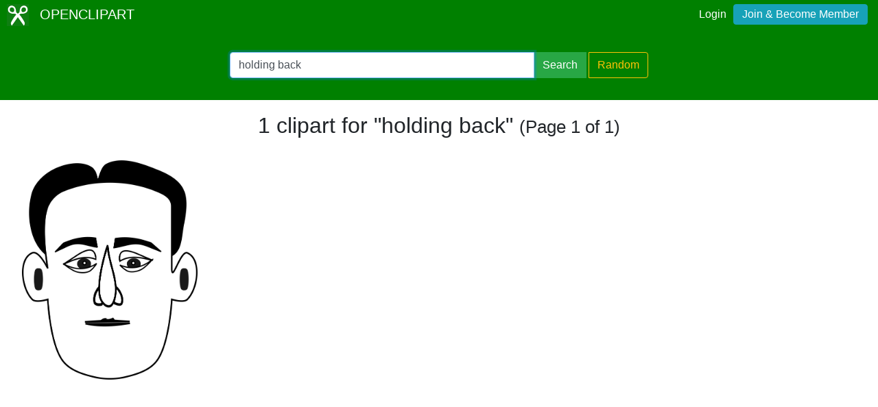

--- FILE ---
content_type: text/html; charset=utf-8
request_url: https://www.google.com/recaptcha/api2/aframe
body_size: 269
content:
<!DOCTYPE HTML><html><head><meta http-equiv="content-type" content="text/html; charset=UTF-8"></head><body><script nonce="OUdfZRmKIQxyBXXvT1XG0g">/** Anti-fraud and anti-abuse applications only. See google.com/recaptcha */ try{var clients={'sodar':'https://pagead2.googlesyndication.com/pagead/sodar?'};window.addEventListener("message",function(a){try{if(a.source===window.parent){var b=JSON.parse(a.data);var c=clients[b['id']];if(c){var d=document.createElement('img');d.src=c+b['params']+'&rc='+(localStorage.getItem("rc::a")?sessionStorage.getItem("rc::b"):"");window.document.body.appendChild(d);sessionStorage.setItem("rc::e",parseInt(sessionStorage.getItem("rc::e")||0)+1);localStorage.setItem("rc::h",'1768548312083');}}}catch(b){}});window.parent.postMessage("_grecaptcha_ready", "*");}catch(b){}</script></body></html>